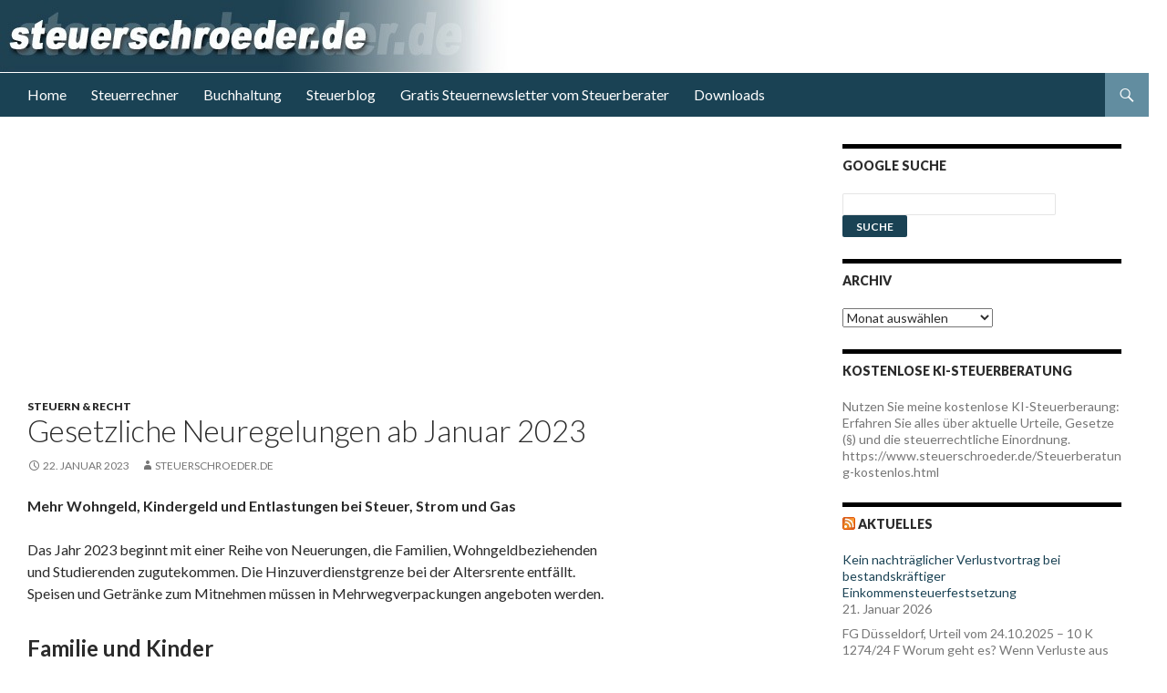

--- FILE ---
content_type: text/html; charset=UTF-8
request_url: https://www.steuerschroeder.de/blog/gesetzliche-neuregelungen-ab-januar-2023-2/
body_size: 19029
content:
<!DOCTYPE html>
<!--[if IE 7]>
<html class="ie ie7" lang="de">
<![endif]-->
<!--[if IE 8]>
<html class="ie ie8" lang="de">
<![endif]-->
<!--[if !(IE 7) & !(IE 8)]><!-->
<html lang="de">
<!--<![endif]-->
<head>
	<meta charset="UTF-8">
	<meta name="viewport" content="width=device-width">
	<meta http-equiv="cache-control" content="no-cache"/>
	<meta http-equiv="expires" content="0"/>
	<title>Gesetzliche Neuregelungen ab Januar 2023 | Steuerblog www.steuerschroeder.de</title>
	<link rel="profile" href="http://gmpg.org/xfn/11">
	<link rel="pingback" href="https://www.steuerschroeder.de/blog/xmlrpc.php">
	<!--[if lt IE 9]>
	<script src="https://www.steuerschroeder.de/blog/wp-content/themes/twentyfourteen/js/html5.js"></script>
	<![endif]-->
	<meta name='robots' content='max-image-preview:large' />
<link rel='dns-prefetch' href='//fonts.googleapis.com' />
<link rel='dns-prefetch' href='//s.w.org' />
<link href='https://fonts.gstatic.com' crossorigin rel='preconnect' />
<link rel="alternate" type="application/rss+xml" title="Steuerblog www.steuerschroeder.de &raquo; Feed" href="https://www.steuerschroeder.de/blog/feed/" />
<link rel="alternate" type="application/rss+xml" title="Steuerblog www.steuerschroeder.de &raquo; Kommentar-Feed" href="https://www.steuerschroeder.de/blog/comments/feed/" />
<style id='global-styles-inline-css' type='text/css'>
body{--wp--preset--color--black: #000000;--wp--preset--color--cyan-bluish-gray: #abb8c3;--wp--preset--color--white: #ffffff;--wp--preset--color--pale-pink: #f78da7;--wp--preset--color--vivid-red: #cf2e2e;--wp--preset--color--luminous-vivid-orange: #ff6900;--wp--preset--color--luminous-vivid-amber: #fcb900;--wp--preset--color--light-green-cyan: #7bdcb5;--wp--preset--color--vivid-green-cyan: #00d084;--wp--preset--color--pale-cyan-blue: #8ed1fc;--wp--preset--color--vivid-cyan-blue: #0693e3;--wp--preset--color--vivid-purple: #9b51e0;--wp--preset--gradient--vivid-cyan-blue-to-vivid-purple: linear-gradient(135deg,rgba(6,147,227,1) 0%,rgb(155,81,224) 100%);--wp--preset--gradient--light-green-cyan-to-vivid-green-cyan: linear-gradient(135deg,rgb(122,220,180) 0%,rgb(0,208,130) 100%);--wp--preset--gradient--luminous-vivid-amber-to-luminous-vivid-orange: linear-gradient(135deg,rgba(252,185,0,1) 0%,rgba(255,105,0,1) 100%);--wp--preset--gradient--luminous-vivid-orange-to-vivid-red: linear-gradient(135deg,rgba(255,105,0,1) 0%,rgb(207,46,46) 100%);--wp--preset--gradient--very-light-gray-to-cyan-bluish-gray: linear-gradient(135deg,rgb(238,238,238) 0%,rgb(169,184,195) 100%);--wp--preset--gradient--cool-to-warm-spectrum: linear-gradient(135deg,rgb(74,234,220) 0%,rgb(151,120,209) 20%,rgb(207,42,186) 40%,rgb(238,44,130) 60%,rgb(251,105,98) 80%,rgb(254,248,76) 100%);--wp--preset--gradient--blush-light-purple: linear-gradient(135deg,rgb(255,206,236) 0%,rgb(152,150,240) 100%);--wp--preset--gradient--blush-bordeaux: linear-gradient(135deg,rgb(254,205,165) 0%,rgb(254,45,45) 50%,rgb(107,0,62) 100%);--wp--preset--gradient--luminous-dusk: linear-gradient(135deg,rgb(255,203,112) 0%,rgb(199,81,192) 50%,rgb(65,88,208) 100%);--wp--preset--gradient--pale-ocean: linear-gradient(135deg,rgb(255,245,203) 0%,rgb(182,227,212) 50%,rgb(51,167,181) 100%);--wp--preset--gradient--electric-grass: linear-gradient(135deg,rgb(202,248,128) 0%,rgb(113,206,126) 100%);--wp--preset--gradient--midnight: linear-gradient(135deg,rgb(2,3,129) 0%,rgb(40,116,252) 100%);--wp--preset--duotone--dark-grayscale: url('#wp-duotone-dark-grayscale');--wp--preset--duotone--grayscale: url('#wp-duotone-grayscale');--wp--preset--duotone--purple-yellow: url('#wp-duotone-purple-yellow');--wp--preset--duotone--blue-red: url('#wp-duotone-blue-red');--wp--preset--duotone--midnight: url('#wp-duotone-midnight');--wp--preset--duotone--magenta-yellow: url('#wp-duotone-magenta-yellow');--wp--preset--duotone--purple-green: url('#wp-duotone-purple-green');--wp--preset--duotone--blue-orange: url('#wp-duotone-blue-orange');--wp--preset--font-size--small: 13px;--wp--preset--font-size--medium: 20px;--wp--preset--font-size--large: 36px;--wp--preset--font-size--x-large: 42px;}.has-black-color{color: var(--wp--preset--color--black) !important;}.has-cyan-bluish-gray-color{color: var(--wp--preset--color--cyan-bluish-gray) !important;}.has-white-color{color: var(--wp--preset--color--white) !important;}.has-pale-pink-color{color: var(--wp--preset--color--pale-pink) !important;}.has-vivid-red-color{color: var(--wp--preset--color--vivid-red) !important;}.has-luminous-vivid-orange-color{color: var(--wp--preset--color--luminous-vivid-orange) !important;}.has-luminous-vivid-amber-color{color: var(--wp--preset--color--luminous-vivid-amber) !important;}.has-light-green-cyan-color{color: var(--wp--preset--color--light-green-cyan) !important;}.has-vivid-green-cyan-color{color: var(--wp--preset--color--vivid-green-cyan) !important;}.has-pale-cyan-blue-color{color: var(--wp--preset--color--pale-cyan-blue) !important;}.has-vivid-cyan-blue-color{color: var(--wp--preset--color--vivid-cyan-blue) !important;}.has-vivid-purple-color{color: var(--wp--preset--color--vivid-purple) !important;}.has-black-background-color{background-color: var(--wp--preset--color--black) !important;}.has-cyan-bluish-gray-background-color{background-color: var(--wp--preset--color--cyan-bluish-gray) !important;}.has-white-background-color{background-color: var(--wp--preset--color--white) !important;}.has-pale-pink-background-color{background-color: var(--wp--preset--color--pale-pink) !important;}.has-vivid-red-background-color{background-color: var(--wp--preset--color--vivid-red) !important;}.has-luminous-vivid-orange-background-color{background-color: var(--wp--preset--color--luminous-vivid-orange) !important;}.has-luminous-vivid-amber-background-color{background-color: var(--wp--preset--color--luminous-vivid-amber) !important;}.has-light-green-cyan-background-color{background-color: var(--wp--preset--color--light-green-cyan) !important;}.has-vivid-green-cyan-background-color{background-color: var(--wp--preset--color--vivid-green-cyan) !important;}.has-pale-cyan-blue-background-color{background-color: var(--wp--preset--color--pale-cyan-blue) !important;}.has-vivid-cyan-blue-background-color{background-color: var(--wp--preset--color--vivid-cyan-blue) !important;}.has-vivid-purple-background-color{background-color: var(--wp--preset--color--vivid-purple) !important;}.has-black-border-color{border-color: var(--wp--preset--color--black) !important;}.has-cyan-bluish-gray-border-color{border-color: var(--wp--preset--color--cyan-bluish-gray) !important;}.has-white-border-color{border-color: var(--wp--preset--color--white) !important;}.has-pale-pink-border-color{border-color: var(--wp--preset--color--pale-pink) !important;}.has-vivid-red-border-color{border-color: var(--wp--preset--color--vivid-red) !important;}.has-luminous-vivid-orange-border-color{border-color: var(--wp--preset--color--luminous-vivid-orange) !important;}.has-luminous-vivid-amber-border-color{border-color: var(--wp--preset--color--luminous-vivid-amber) !important;}.has-light-green-cyan-border-color{border-color: var(--wp--preset--color--light-green-cyan) !important;}.has-vivid-green-cyan-border-color{border-color: var(--wp--preset--color--vivid-green-cyan) !important;}.has-pale-cyan-blue-border-color{border-color: var(--wp--preset--color--pale-cyan-blue) !important;}.has-vivid-cyan-blue-border-color{border-color: var(--wp--preset--color--vivid-cyan-blue) !important;}.has-vivid-purple-border-color{border-color: var(--wp--preset--color--vivid-purple) !important;}.has-vivid-cyan-blue-to-vivid-purple-gradient-background{background: var(--wp--preset--gradient--vivid-cyan-blue-to-vivid-purple) !important;}.has-light-green-cyan-to-vivid-green-cyan-gradient-background{background: var(--wp--preset--gradient--light-green-cyan-to-vivid-green-cyan) !important;}.has-luminous-vivid-amber-to-luminous-vivid-orange-gradient-background{background: var(--wp--preset--gradient--luminous-vivid-amber-to-luminous-vivid-orange) !important;}.has-luminous-vivid-orange-to-vivid-red-gradient-background{background: var(--wp--preset--gradient--luminous-vivid-orange-to-vivid-red) !important;}.has-very-light-gray-to-cyan-bluish-gray-gradient-background{background: var(--wp--preset--gradient--very-light-gray-to-cyan-bluish-gray) !important;}.has-cool-to-warm-spectrum-gradient-background{background: var(--wp--preset--gradient--cool-to-warm-spectrum) !important;}.has-blush-light-purple-gradient-background{background: var(--wp--preset--gradient--blush-light-purple) !important;}.has-blush-bordeaux-gradient-background{background: var(--wp--preset--gradient--blush-bordeaux) !important;}.has-luminous-dusk-gradient-background{background: var(--wp--preset--gradient--luminous-dusk) !important;}.has-pale-ocean-gradient-background{background: var(--wp--preset--gradient--pale-ocean) !important;}.has-electric-grass-gradient-background{background: var(--wp--preset--gradient--electric-grass) !important;}.has-midnight-gradient-background{background: var(--wp--preset--gradient--midnight) !important;}.has-small-font-size{font-size: var(--wp--preset--font-size--small) !important;}.has-medium-font-size{font-size: var(--wp--preset--font-size--medium) !important;}.has-large-font-size{font-size: var(--wp--preset--font-size--large) !important;}.has-x-large-font-size{font-size: var(--wp--preset--font-size--x-large) !important;}
</style>
<!--[if lt IE 9]>
<link rel='stylesheet' id='twentyfourteen-ie-css'  href='https://www.steuerschroeder.de/blog/wp-content/themes/twentyfourteen/css/ie.css' type='text/css' media='all' />
<![endif]-->
<link rel='stylesheet' id='wpo_min-header-0-css'  href='https://www.steuerschroeder.de/blog/wp-content/cache/wpo-minify/1767102136/assets/wpo-minify-header-42fb18eb.min.css' type='text/css' media='all' />
<link rel='stylesheet' id='genericons-css'  href='https://www.steuerschroeder.de/blog/wp-content/themes/twentyfourteen/genericons/genericons.css' type='text/css' media='all' />
<link rel='stylesheet' id='wpo_min-header-2-css'  href='https://www.steuerschroeder.de/blog/wp-content/cache/wpo-minify/1767102136/assets/wpo-minify-header-c4f91973.min.css' type='text/css' media='all' />
<script type='text/javascript' src='https://www.steuerschroeder.de/blog/wp-content/cache/wpo-minify/1767102136/assets/wpo-minify-header-7af20e38.min.js' id='wpo_min-header-0-js'></script>
<link rel="https://api.w.org/" href="https://www.steuerschroeder.de/blog/wp-json/" /><link rel="alternate" type="application/json" href="https://www.steuerschroeder.de/blog/wp-json/wp/v2/posts/70159" /><link rel="EditURI" type="application/rsd+xml" title="RSD" href="https://www.steuerschroeder.de/blog/xmlrpc.php?rsd" />
<link rel="wlwmanifest" type="application/wlwmanifest+xml" href="https://www.steuerschroeder.de/blog/wp-includes/wlwmanifest.xml" /> 
<meta name="generator" content="WordPress 6.0.11" />
<link rel="canonical" href="https://www.steuerschroeder.de/blog/gesetzliche-neuregelungen-ab-januar-2023-2/" />
<link rel='shortlink' href='https://www.steuerschroeder.de/blog/?p=70159' />
<link rel="alternate" type="application/json+oembed" href="https://www.steuerschroeder.de/blog/wp-json/oembed/1.0/embed?url=https%3A%2F%2Fwww.steuerschroeder.de%2Fblog%2Fgesetzliche-neuregelungen-ab-januar-2023-2%2F" />
<link rel="alternate" type="text/xml+oembed" href="https://www.steuerschroeder.de/blog/wp-json/oembed/1.0/embed?url=https%3A%2F%2Fwww.steuerschroeder.de%2Fblog%2Fgesetzliche-neuregelungen-ab-januar-2023-2%2F&#038;format=xml" />
<style type="text/css">.broken_link, a.broken_link {
	text-decoration: line-through;
}</style>		<style type="text/css" id="twentyfourteen-header-css">
				.site-title,
		.site-description {
			clip: rect(1px 1px 1px 1px); /* IE7 */
			clip: rect(1px, 1px, 1px, 1px);
			position: absolute;
		}
		</style>
	</head>

<body class="post-template-default single single-post postid-70159 single-format-standard group-blog header-image footer-widgets singular">
<div id="page" class="hfeed site">
		<div id="site-header">
		<a href="http://www.steuerschroeder.de" rel="home">
			<img src="https://www.steuerschroeder.de/blog/wp-content/uploads/2014/06/Steuerberater-Berlin.jpg" width="593" height="79" alt="Steuerblog www.steuerschroeder.de">
		</a>
	</div>
	
	<header id="masthead" class="site-header" role="banner">
		<div class="header-main">
			<h1 class="site-title"><a href="https://www.steuerschroeder.de/blog/" rel="home">Steuerblog www.steuerschroeder.de</a></h1>

			<div class="search-toggle">
				<a href="#search-container" class="screen-reader-text" aria-expanded="false" aria-controls="search-container">Suchen</a>
			</div>

			<nav id="primary-navigation" class="site-navigation primary-navigation" role="navigation">
				<button class="menu-toggle">Primäres Menü</button>
				<a class="screen-reader-text skip-link" href="#content">Springe zum Inhalt</a>
				<div class="menu-hauptmenu-container"><ul id="primary-menu" class="nav-menu"><li id="menu-item-43104" class="menu-item menu-item-type-custom menu-item-object-custom menu-item-43104"><a href="http://www.steuerschroeder.de/">Home</a></li>
<li id="menu-item-64125" class="menu-item menu-item-type-custom menu-item-object-custom menu-item-64125"><a href="https://www.steuerschroeder.de/Steuerrechner/">Steuerrechner</a></li>
<li id="menu-item-439" class="menu-item menu-item-type-custom menu-item-object-custom menu-item-439"><a title="Buchhaltungssoftware für Selbstständige " href="https://www.steuerschroeder.de/Buchhaltungsprogramm.html">Buchhaltung</a></li>
<li id="menu-item-41790" class="menu-item menu-item-type-custom menu-item-object-custom menu-item-home menu-item-41790"><a title="Steuerblog" href="http://www.steuerschroeder.de/blog/">Steuerblog</a></li>
<li id="menu-item-65592" class="menu-item menu-item-type-post_type menu-item-object-page menu-item-65592"><a href="https://www.steuerschroeder.de/blog/newsletter/">Gratis Steuernewsletter vom Steuerberater</a></li>
<li id="menu-item-65711" class="menu-item menu-item-type-post_type menu-item-object-page menu-item-65711"><a href="https://www.steuerschroeder.de/blog/downloads/">Downloads</a></li>
</ul></div>			</nav>
		</div>

		<div id="search-container" class="search-box-wrapper hide">
			<div class="search-box">
				<form role="search" method="get" class="search-form" action="https://www.steuerschroeder.de/blog/">
				<label>
					<span class="screen-reader-text">Suche nach:</span>
					<input type="search" class="search-field" placeholder="Suchen …" value="" name="s" />
				</label>
				<input type="submit" class="search-submit" value="Suchen" />
			</form>			</div>
		</div>
	</header><!-- #masthead -->

	<div id="main" class="site-main">

	<div id="primary" class="content-area">
		<div id="content" class="site-content" role="main">
		
		
		
		<div style="margin-left: 24px;">		
<script async src="//pagead2.googlesyndication.com/pagead/js/adsbygoogle.js"></script>
<ins class="adsbygoogle"
     style="display:block; text-align:center;"
     data-ad-layout="in-article"
     data-ad-format="fluid"
     data-ad-client="ca-pub-8985291201479973"
     data-ad-slot="5882348164"></ins>
<script>
     (adsbygoogle = window.adsbygoogle || []).push({});
</script>	


		
</div>	
		
		
			
<article id="post-70159" class="post-70159 post type-post status-publish format-standard hentry category-steuern-recht">
	
	<header class="entry-header">
				<div class="entry-meta">
			<span class="cat-links"><a href="https://www.steuerschroeder.de/blog/category/steuern-recht/" rel="category tag">Steuern &amp; Recht</a></span>
		</div>
		<h1 class="entry-title">Gesetzliche Neuregelungen ab Januar 2023</h1>
		<div class="entry-meta">
			<span class="entry-date"><a href="https://www.steuerschroeder.de/blog/gesetzliche-neuregelungen-ab-januar-2023-2/" rel="bookmark"><time class="entry-date" datetime="2023-01-22T13:16:35+02:00">22. Januar 2023</time></a></span> <span class="byline"><span class="author vcard"><a class="url fn n" href="https://www.steuerschroeder.de/blog/author/schroeder/" rel="author">steuerschroeder.de</a></span></span>		</div><!-- .entry-meta -->
	</header><!-- .entry-header -->

		<div class="entry-content">
		
<p><strong>Mehr Wohngeld, Kindergeld und Entlastungen bei Steuer, Strom und Gas</strong></p>



<p>Das Jahr 2023 beginnt mit einer Reihe von Neuerungen, die Familien, Wohngeldbeziehenden und Studierenden zugutekommen. Die Hinzuverdienstgrenze bei der Altersrente entfällt. Speisen und Getränke zum Mitnehmen müssen in Mehrwegverpackungen angeboten werden.</p>



<h2 id="h-familie-und-kinder">Familie und Kinder</h2>



<h3 id="h-hoheres-kindergeld-und-weitere-verbesserungen-fur-kinder">Höheres Kindergeld und weitere Verbesserungen für Kinder</h3>



<p>Das Kindergeld wird erhöht: Ab 2023 erhalten Eltern für jedes Kind 250 Euro pro Monat. Familien mit niedrigem Einkommen werden zusätzlich durch einen Sofortzuschlag und die Erhöhung des Kinderzuschlags entlastet.</p>



<h3>Mindestunterhalt für Kinder angehoben</h3>



<p>Seit Jahresbeginn gilt ein höherer Mindestunterhalt für Kinder. Für Kinder bis zur Vollendung des sechsten Lebensjahrs erhöht sich der Mindestunterhalt von 396 auf 437 Euro, für Kinder vom siebten bis zur Vollendung des zwölften Lebensjahrs von 455 auf 502 Euro und für minderjährige Kinder vom 13. Lebensjahr von 533 auf 588 Euro.</p>



<h3>Kita-Qualitätsgesetz</h3>



<p>Für eine bessere Qualität in der Kindertagesbetreuung unterstützt der Bund die Länder in den Jahren 2023 und 2024 mit je zwei Milliarden Euro.</p>



<h3>Junge Menschen in Pflegefamilien oder Erziehungshilfe entlasten</h3>



<p>Aktuell geben junge Menschen in der Kinder- und Jugendhilfe 25 Prozent ihres Einkommens an das Jugendamt ab. Die sog. Kostenheranziehung wird nun abgeschafft. Sie sollen sich in Zukunft nicht mehr aus ihrem Einkommen an den Kosten der Kinder- und Jugendhilfeleistung beteiligen müssen.</p>



<h2>Arbeit – Soziales – Rente</h2>



<h3>Bürgergeld – Bessere Chancen auf Qualifikation und Arbeit</h3>



<p>Bürgergeld – so heißt jetzt die Grundsicherung für Arbeitssuchende. Sie löst das sog. Hartz IV ab. Mit dem Bürgergeld sollen sich Menschen im Leistungsbezug stärker auf Qualifizierung, Weiterbildung und Arbeitssuche konzentrieren können. Die Unterstützung selbst erhöht sich: Ab 1. Januar 2023 soll etwa ein alleinstehender Erwachsener 502 Euro erhalten – 53 Euro mehr als bisher.</p>



<h3>Energiepreispauschale für Studierende</h3>



<p>Studierende und Fachschülerinnen und Fachschüler erhalten eine Einmalzahlung für die gestiegenen Energiekosten in Höhe von 200 Euro.</p>



<h3>Midi-Job-Grenze auf 2.000 Euro</h3>



<p>Die Grenze für Midijobs wird auf 2.000 Euro angehoben. Bis zu diesem Einkommen zahlen Beschäftigte dann geringere Beiträge in die Sozialversicherungen.</p>



<h3>Erleichterter Zugang zum Kurzarbeitergeld verlängert</h3>



<p>Die Bundesregierung hat den erleichterten Zugang zum Kurzarbeitergeld noch einmal um sechs Monate verlängert. Er gilt nun bis 30. Juni 2023. Das stabilisiert den Arbeitsmarkt und schafft Planungssicherheit für Unternehmen.</p>



<h3>Neuregelungen in der Sozialhilfe</h3>



<p>Ab dem 1. Januar 2023 gelten neue Regelbedarfe in der Sozialhilfe nach dem zwölften Sozialgesetzbuch (SGB XII) und für die ergänzende Hilfe zum Lebensunterhalt nach dem Bundesversorgungsgesetz (BVG).</p>



<h3>Mehr Hinzuverdienst bei vorgezogener Altersrente</h3>



<p>Die Hinzuverdienstgrenze bei vorgezogenen Altersrenten entfällt. Bei Erwerbsminderungsrenten werden die Grenzen deutlich angehoben. Meldeverfahren werden digitalisiert. So verringert sich die Bürokratie. Erleichterungen gibt es auch in der Künstlersozialversicherung.</p>



<h3>Neue Beitragsbemessungsgrenzen für 2023</h3>



<p>Die Rechengrößen in der Gesetzlichen Kranken- und Rentenversicherung werden wie jedes Jahr an die Einkommensentwicklung angepasst: Die Beitragsbemessungsgrenze in der gesetzlichen Krankenversicherung steigt auf 59.850 Euro im Jahr (monatlich 4.987,50 Euro). Die Versicherungspflichtgrenze steigt auf jährlich 66.600 Euro (monatlich 5.550 Euro).</p>



<h3>Beitragssätze in der Rentenversicherung</h3>



<p>Der Beitragssatz in der gesetzlichen Rentenversicherung beträgt weiterhin 18,6 Prozent in der allgemeinen Rentenversicherung und 24,7 Prozent in der knappschaftlichen Rentenversicherung. Der Beitrag in der Alterssicherung der Landwirte wird für das Kalenderjahr 2023 monatlich 286 Euro (West) bzw. 279 Euro (Ost) betragen.</p>



<h3>Anhebung der Altersgrenzen</h3>



<p>Im Jahr 2012 startete die Anhebung des Renteneintrittsalters („Rente mit 67“). Im Zuge der schrittweisen Anhebung steigen die Altersgrenzen um einen weiteren Monat. Versicherte, die 1957 bzw. 1958 geboren sind und für die keine Vertrauensschutzregelungen gelten, erreichen die Regelaltersgrenze mit 65 Jahren und elf Monaten bzw. mit 66 Jahren. Für die folgenden Geburtsjahrgänge erhöht sich die Regelaltersgrenze um je zwei Monate pro Jahrgang. Für die Jahrgänge 1964 und jünger liegt die Regelaltersgrenze bei 67 Jahren.</p>



<h3>Verbesserte Absicherung bei Erwerbsminderung</h3>



<p>Wer in jüngeren Jahren vermindert erwerbsfähig wird, hat in der Regel noch keine ausreichenden Rentenanwartschaften aufbauen können. Damit die Versicherten dennoch eine angemessene Sicherung erhalten, werden Bezieher einer Erwerbsminderungsrente so gestellt, als hätten diese über den Eintritt der Erwerbsminderung hinaus so weitergearbeitet, wie zuvor (Zurechnungszeit). Die Zurechnungszeit wird in Anlehnung an die Anhebung der Regelaltersgrenze bis zum Jahr 2031 schrittweise bis auf 67 Jahre verlängert. Bei einem Beginn der Erwerbsminderungsrente im Jahr 2023 endet die Zurechnungszeit mit 66 Jahren.</p>



<h3>Künstlersozialabgabe ab 2023 bei fünf Prozent</h3>



<p>Der Abgabesatz in der Künstlersozialversicherung beträgt im Jahr 2023 5,0 Prozent (2022: 4,2 Prozent). Durch einen Stabilisierungszuschuss des Bundes in Höhe von rund&nbsp;59 Millionen&nbsp;Euro wird der krisenbedingte Anstieg der Künstlersozialabgabe im Vergleich zum Vorjahr aber deutlich abgeschwächt. Darüber hinaus werden zukünftig die Zuverdienstmöglichkeiten für Versicherte bei einer weiteren nicht künstlerischen selbstständigen Tätigkeit dauerhaft erweitert. Zudem werden Kunst- und Kulturschaffende besser sozial abgesichert, etwa beim Versicherungsschutz für Berufsanfängerinnen und Berufsanfänger in der gesetzlichen Kranken- und Pflegeversicherung und bei der Zahlung von Beitragszuschüssen durch die Künstlersozialkasse.</p>



<h3>Elektronische Arbeitsunfähigkeitsmeldung</h3>



<p>Ab 2023 übermittelt der Arzt Krankmeldungen für gesetzlich Versicherte direkt elektronisch an die Krankenkasse. Der Arbeitgeber kann sie dort abrufen. Arbeitnehmer sollten sich aber weiterhin vom Arzt eine Arbeitsunfähigkeitsbescheinigung aushändigen lassen. Diese können sie bei möglichen Störfällen des elektronischen Verfahrens selbst dem Arbeitgeber vorlegen.</p>



<h2>Steuern und Finanzen</h2>



<h3>Bundeshaushalt 2023</h3>



<p>Der Bundeshaushalt 2023 sieht Einnahmen und Ausgaben von jeweils von 445,2 Milliarden Euro vor – gut zehn Prozent weniger als im Vorjahr. Darin enthalten ist eine „globale Krisenvorsorge“ mit einem Volumen von fünf Milliarden Euro. Daraus können pandemiebezogene Mehrbelastungen oder solche, die durch den Ukraine-Krieg entstanden sind, finanziert werden.</p>



<h3>Inflationsausgleich für 48 Millionen Menschen</h3>



<p>Mit dem Inflationsausgleichsgesetz wird für rund 48 Millionen Bürgerinnen und Bürger die Steuerlast an die Inflation angepasst. Damit werden Mehrbelastungen abgefedert. Zudem werden Familien gezielt unterstützt, indem der Grundfreibetrag und der Kinderfreibetrag angehoben werden.</p>



<h3>Homeoffice-Pauschale verbessert und entfristet</h3>



<p>Steuerentlastung bei Homeoffice und Rentenbeiträgen, Anhebung von Pausch- und Freibeträgen mit dem Jahressteuergesetz 2022 ergeben sich für Bürgerinnen und Bürger viele steuerliche Verbesserungen.</p>



<h3>Höherer Entlastungsbeitrag für Alleinerziehende</h3>



<p>Um die besonderen Belastungen von Alleinerziehenden zu berücksichtigen, wurde der Entlastungsbetrag von 4.008 Euro im Jahr 2022 auf 4.260 Euro im Jahr 2023 erhöht. Bei mehreren Kindern steigt der Entlastungsbetrag ab dem zweiten Kind um 240 Euro pro Kind.</p>



<h3>Rentenbeiträge voll von der Steuer absetzbar</h3>



<p>Beschäftigte werden im Jahr 2023 um 3,2 Milliarden Euro entlastet – denn sie können ihre Rentenbeiträge ab dann voll von der Steuer absetzen. Das reduziert nicht nur ihre Steuerlast, sondern verhindert auch künftig eine „doppelte Besteuerung“ der Renten.</p>



<h3>Effektive Durchsetzung von Sanktionen und Bekämpfung von Geldwäsche</h3>



<p>Sanktionen können nun besser umgesetzt werden. Hierzu wird eine Zentralstelle zur Sanktionsdurchsetzung eingerichtet, die die Maßnahmen koordinieren wird. Das Gesetz beinhaltet auch Regelungen zur Geldwäschebekämpfung: Beispielsweise sollen die Barzahlungen beim Erwerb von Immobilien ausgeschlossen werden.</p>



<h3>Steuererleichterungen für Solaranlagen</h3>



<p>Für Besitzer von Solaranlagen gibt es ab dem 1. Januar 2023 Vereinfachungen. So entfällt für einige Anlagen die Pflicht, einen besonderen Erzeugerstromzähler installieren zu lassen. Wer mit einer kleinen Photovoltaikanlage auf dem Dach Geld verdient, ist ab 2023 von der Einkommensteuer und Umsatzsteuer befreit. Ausschlaggebend dafür ist die Bruttoleistung: Bei Ein- und Zweifamilienhäusern sowie Gebäuden ohne Wohnraum darf sie maximal 30 Kilowatt betragen, bei Mehrfamilienhäusern maximal 15 Kilowatt pro Einheit.</p>



<h3>Ermäßigte Umsatzsteuer in der Gastronomie</h3>



<p>Der reduzierte Umsatzsteuersatz von sieben Prozent auf Speisen in der Gastronomie wird bis zum 31. Dezember 2023 verlängert. Ziel ist es, die Branche zu entlasten und die Inflation nicht weiter zu befeuern. Die Regelung galt ursprünglich befristet bis zum 31. Dezember 2022, um die wirtschaftlichen Auswirkungen der Corona-Beschränkungen zu mildern und die Gastronomie in der Zeit der Wiedereröffnung zu unterstützen. Für Getränke gilt weiterhin der Regelsteuersatz von 19 Prozent.</p>



<h3>Höhere Tabaksteuer</h3>



<p>Am 1. Januar 2023 steigt die Steuer auf Zigaretten, Zigarillos und Tabak. Packungen mit 20 Zigaretten kosten dann durchschnittlich 10 Cent mehr. Das Tabaksteuermodernisierungsgesetz wurde am 17. August 2021 im Bundesgesetzblatt verkündet und ist überwiegend am 1. Januar 2022 in Kraft getreten. Ziel ist es, nicht nur Steuereinnahmen zu generieren, sondern auch die Raucherquote in Deutschland zu senken und den Einstieg in den Tabak- und Rauchkonsum insbesondere bei Jugendlichen zu verhindern.</p>



<h2>Wohnen und Bauen</h2>



<h3>Mehr Wohngeld für mehr Menschen</h3>



<p>Die stark gestiegenen Energiekosten treffen Bürgerinnen und Bürger mit kleinen Einkommen besonders stark. Bei ihnen machen die Wohn- und Heizkosten einen hohen Anteil der Ausgaben aus. Mit der bisher größten Wohngeldreform können ab 2023 zwei Millionen Haushalte statt bisher 600.000 Wohngeld erhalten. Das Wohngeld wird zudem deutlich erhöht – im Schnitt verdoppelt.</p>



<h3>Faire Aufteilung des CO2-Preises</h3>



<p>Je schlechter die Fassade eines Gebäudes gedämmt ist, je älter die Heizung oder die Fenster sind, desto mehr Energie wird zum Heizen benötigt und desto höher sind die CO2-Kosten. Bisher mussten Mieterinnen und Mieter diese Kosten allein tragen. Ab Januar 2023 werden Vermieterinnen und Vermieter stärker beteiligt – je nach energetischem Zustand des Mietshauses.</p>



<h3>Bauen und Sanieren für den Klimaschutz</h3>



<p>Zum 1. Januar tritt die novellierte Bundesförderung für effiziente Gebäude in Kraft. Neue Förderboni und leichtere Förderbedingungen sollen möglichst vielen Menschen die energetische Sanierung ihres Hauses ermöglichen. Für Neubauten wird das „Effizienzhaus-55“ zum gesetzlichen Förderstandard.</p>



<h3>Erleichterungen bei Planungs- und Genehmigungsverfahren verlängert</h3>



<p>Seit Mai 2020 gelten erleichterte Bauplanungs- und Umweltgenehmigungsverfahren. Die Regelungen haben sich als geeignete Kriseninstrumente erwiesen. Um weiter Planungssicherheit vor allem für Großvorhaben zu haben, wurden die Bestimmungen bis Ende 2023 verlängert.</p>



<h2>Umwelt und Klima</h2>



<h3>Neue Förderrichtlinie zum Umweltbonus</h3>



<p>Der Kauf von rein elektrischen Fahrzeugen wird über den 1. Januar 2023 hinaus gefördert. Die Förderung wird nur für Kraftfahrzeuge ausgegeben, die nachweislich einen positiven Klimaschutzeffekt haben. Der Bundesanteil an der Förderung beträgt 4.500 Euro bis zu einem Netto-Listenpreis des Basismodells von 40.000 Euro und 3.000 Euro bei einem Netto-Listenpreis über 40.000 Euro bis 65.000 Euro. Die mit der Förderung gekauften Autos dürfen ein Jahr lang nicht weiterverkauft werden.</p>



<h3>Verpflichtende Mehrwegverpackungen für Speisen und Getränke To-Go (zum Mitnehmen)</h3>



<p>Ab 1. Januar 2023 müssen To-Go-Speisen und -Getränke auch in Mehrwegverpackungen angeboten werden. Dabei dürfen diese Produkte nicht teurer als dieselben Produkte in Einwegverpackungen sein. Ein Pfandsystem ist jedoch erlaubt.</p>



<h2>Landwirtschaft</h2>



<h3>Sechs Milliarden Euro jährlich für eine ökologische Landwirtschaft</h3>



<p>Ab 2023 stehen in Deutschland jährlich rund sechs Milliarden Euro an EU-Mitteln für ein nachhaltiges und resilientes Agrar- und Ernährungssystem sowie für attraktive ländliche Räume zur Verfügung. Grundlage für die Umsetzung ist der nationale GAP-Strategieplan.</p>



<h3>Antibiotika in der Tierhaltung – Bessere Datenerfassung, weniger Resistenzen</h3>



<p>Eine verbesserte Datenerfassung soll für einen umsichtigeren Einsatz von Antibiotika bei Nutztieren sorgen. Ziel ist es, damit Resistenzen zu vermeiden.</p>



<h3>Mehr Fläche für zusätzliches Getreide</h3>



<p>Der russische Angriffskrieg auf die Ukraine hat zur Verknappung vor allem von Weizen sowie Preissteigerungen auf den internationalen Agrarmärkten geführt. Vor diesem Hintergrund hat die EU-Kommission den Mitgliedsstaaten einmalig für das Jahr 2023 die Möglichkeit eröffnet, im Rahmen der EU-Agrarförderung Umweltauflagen für den Ackerbau zu lockern und damit zur Steigerung der Nahrungsmittelproduktion beizutragen. Für Deutschland bedeutet das, dass die Pflicht vier Prozent der betrieblichen Ackerfläche stillzulegen sowie der jährliche Wechsel der Fruchtfolge 2023 ausgesetzt wird. So kann etwa Weizen zwei Jahre hintereinander angebaut werden.</p>



<h2>Energie</h2>



<h3>Energiepreisbremsen</h3>



<p>Die Strom- Gas- und Wärmepreisbremsen entlasten Privathaushalte und Unternehmen von den stark gestiegenen Energiekosten. Sie kommen zum 1. März 2023, gelten aber rückwirkend ab Januar 2023.</p>



<h3>EEG 2023: Ausbau erneuerbarer Energien massiv beschleunigen</h3>



<p>Das EEG 2023 ist die größte energiepolitische Gesetzesnovelle seit Jahrzehnten. Es legt die Grundlagen dafür, dass Deutschland klimaneutral wird. Mit einem konsequenten, deutlich schnelleren Ausbau soll der Anteil erneuerbarer Energien am Bruttostromverbrauch bis 2030 auf mindestens 80 Prozent steigen. Das novellierte EEG tritt am 1. Januar 2023 in Kraft.</p>



<h3>Mehr Windenergie auf See</h3>



<p>Der Ausbau der Offshore-Windenergie wird beschleunigt. Vorgesehen ist eine installierte Leistung von Offshore-Windenergie-Anlagen bis zum Jahr 2030 von mindestens 30 Gigawatt und mindestens 40 Gigawatt bis 2035. Im Jahr 2045 sollen dann mindestens 70 Gigawatt erzeugt werden.</p>



<h3>Kernkraftwerke können befristet weiterbetrieben werden</h3>



<p>Atomkraftwerke, die noch in Betrieb sind, können bis zum 15. April 2023 weiterbetrieben werden. Es geht darum, für den bevorstehenden Winter sicherzustellen, dass es zu keiner Strom-Mangellage kommt. Das heißt, bis 15. April 2023 bleibt der Weiterbetrieb der drei Atomkraftwerke (AKW) Emsland, Isar 2 und Neckarwestheim 2 erlaubt.</p>



<h3>Schnellerer Ausstieg aus der Braunkohle in NRW</h3>



<p>Der Braunkohleausstieg in Nordrhein-Westfalen wird auf das Jahr 2030 vorgezogen – und kommt damit rund acht Jahre früher als bisher geplant.</p>



<h2>Gesundheit und Pflege</h2>



<h3>Triage in der Pandemie neu geregelt</h3>



<p>Sollten in einer Pandemie die Intensivbetten knapp werden, muss unter Umständen die schwere Entscheidung getroffen werden, wer eine überlebenswichtige Behandlung bekommt und wer nicht. Hierfür darf ausschließlich die „aktuelle und kurzfristige Überlebenswahrscheinlichkeit“ berücksichtigt werden. Kriterien wie Behinderung oder Alter spielen dabei keine Rolle.</p>



<h3>Entlastung von Pflegekräften in Krankenhäusern</h3>



<p>Die Personalsituation in der Krankenhauspflege wird durch konkrete Pflegepersonalbemessung verbessert. Außerdem wird der Verwaltungsaufwand verringert und die Digitalisierung weiterentwickelt. Pädiatrie und Geburtshilfe werden finanziell besser ausgestattet.</p>



<h3>Corona-Impfung: Übergang in die Regelversorgung</h3>



<p>Die Coronavirus-Impfverordnung wird über den 31. Dezember verlängert. Insbesondere wird der Anspruch auf Corona-Schutzimpfungen beibehalten und bis zum 7. April 2023 fortgeschrieben. Neu ist: Ab dem 1. Januar 2023 werden die Impfungen nicht mehr aus Bundesmitteln vergütet.</p>



<h3>Reform für mehr Selbstbestimmung</h3>



<p>Die Reform des Vormundschafts- und Betreuungsrechts ist in Kraft getreten. Für beide Rechtsbereiche gilt: Die bestehenden Regelungen werden neu strukturiert und der aktuellen Zeit angepasst. Im Mittelpunkt des neuen Betreuungsrechts stehen die Wünsche der Betroffenen.</p>



<h2>Verbraucher</h2>



<h3>Verbot von weiteren Tattoofarben</h3>



<p>Bereits im Januar 2022 wurden mehr als 4000 gefährliche Chemikalien in Tätowierfarbe und Permanent Make-up beschränkt oder verboten. Am 4. Januar 2023 läuft die Übergangsfrist für zwei weitere Tattoo-Farbstoffe aus: „Pigment Blue 15:3“ und „Pigment Green 7“ sind dann auch verboten.</p>



<h2>Verkehr</h2>



<h3>Mehr Geld für den ÖPNV</h3>



<p>Die Länder erhalten mehr Finanzmittel, um den öffentlichen Personennahverkehr attraktiver zu gestalten. Der Bund stellt dafür Mittel in Höhe von einer Milliarde Euro zur Verfügung.</p>



<h3>Lkw-Maut steigt</h3>



<p>Zum 1. Januar steigen die Sätze für die Lkw-Maut. Hintergrund für die Erhöhung sind EU-Vorgaben und das neue Wegekostengutachten. Die Lkw-Maut muss sich an den Kosten für Bau, Betrieb, Erhalt und Ausbau der Verkehrswege orientieren – neben den tatsächlich verursachten Kosten für Luftverschmutzung und Lärmbelastung. Das neue Wegekostengutachten für Deutschland deckt den Zeitraum von 2023 bis 2027 ab.</p>



<h2>Wirtschaft</h2>



<h3>Mehr Verantwortung für Unternehmen in der Lieferkette</h3>



<p>Das Lieferkettengesetz tritt am 1. Januar 2023 in Kraft. Gestärkt werden in globalen Lieferketten Menschenrechte und Umweltschutz. Das Gesetz verpflichtet Unternehmen in Deutschland Menschenrechte zu achten, indem Sorgfaltspflichten umgesetzt werden. Diese Pflichten gelten für den eigenen Geschäftsbereich, für das Handeln eines Vertragspartners und das Handeln weiterer (mittelbarer) Zulieferer.</p>



<h2>Digitalisierung</h2>



<h3>Gesetzesverkündung künftig elektronisch</h3>



<p>Gesetze und Rechtsverordnungen werden künftig nicht mehr über das gedruckte Bundesgesetzblatt erscheinen, sondern rein elektronisch im Internet. Die Bekanntmachung wird so beschleunigt und der Zugang zum Gesetzestext erleichtert.</p>



<h2 id="h-wahlrecht">Wahlrecht</h2>



<h3>Zur Europawahl schon mit 16 Jahren</h3>



<p>Das Mindestwahlalter bei den Wahlen zum Europäischen Parlament wird von 18 auf 16 Jahre abgesenkt. Die nächsten Wahlen zum Europäischen Parlament finden 2024 statt. (Inkrafttreten vorbehaltlich der Veröffentlichung im Bundesgesetzblatt.)</p>



<p><em>Quelle: Bundesregierung, Mitteilung vom 11.01.2023</em></p>
	</div><!-- .entry-content -->
	
	</article><!-- #post-## -->
		<nav class="navigation post-navigation" role="navigation">
		<h1 class="screen-reader-text">Beitrags-Navigation</h1>
		<div class="nav-links">
			<a href="https://www.steuerschroeder.de/blog/kuenstlersozialabgaben-kleine-schokoladenmanufaktur-kann-vorlaeufig-weiterarbeiten/" rel="prev"><span class="meta-nav">Vorheriger Beitrag</span>Künstlersozialabgaben – Kleine Schokoladenmanufaktur kann vorläufig weiterarbeiten</a><a href="https://www.steuerschroeder.de/blog/hersteller-sollen-kosten-von-plastikmuell-mittragen/" rel="next"><span class="meta-nav">Nächster Beitrag</span>Hersteller sollen Kosten von Plastikmüll mittragen</a>			</div><!-- .nav-links -->
		</nav><!-- .navigation -->
					
			
			<div style="margin-left: 24px;">		
<script async src="//pagead2.googlesyndication.com/pagead/js/adsbygoogle.js"></script>
<ins class="adsbygoogle"
     style="display:block; text-align:center;"
     data-ad-layout="in-article"
     data-ad-format="fluid"
     data-ad-client="ca-pub-8985291201479973"
     data-ad-slot="5882348164"></ins>
<script>
     (adsbygoogle = window.adsbygoogle || []).push({});
</script>	


		
</div>	
			
			
		</div><!-- #content -->
	</div><!-- #primary -->

<div id="content-sidebar" class="content-sidebar widget-area" role="complementary">
	<aside id="custom_html-9" class="widget_text widget widget_custom_html"><h1 class="widget-title">Google Suche</h1><div class="textwidget custom-html-widget"><form action="https://www.steuerschroeder.de/suchergebnisse.html" id="cse-search-box">
  <div>
    <input type="hidden" name="cx" value="partner-pub-8985291201479973:1304452568" />
    <input type="hidden" name="cof" value="FORID:10" />
    <input type="hidden" name="ie" value="UTF-8" />
    <input type="text" name="q" size="42" />
    <input type="submit" name="sa" value="Suche" />
  </div>
</form>



</div></aside><aside id="archives-2" class="widget widget_archive"><h1 class="widget-title">Archiv</h1>		<label class="screen-reader-text" for="archives-dropdown-2">Archiv</label>
		<select id="archives-dropdown-2" name="archive-dropdown">
			
			<option value="">Monat auswählen</option>
				<option value='https://www.steuerschroeder.de/blog/2026/01/'> Januar 2026 &nbsp;(49)</option>
	<option value='https://www.steuerschroeder.de/blog/2025/12/'> Dezember 2025 &nbsp;(86)</option>
	<option value='https://www.steuerschroeder.de/blog/2025/11/'> November 2025 &nbsp;(62)</option>
	<option value='https://www.steuerschroeder.de/blog/2025/10/'> Oktober 2025 &nbsp;(99)</option>
	<option value='https://www.steuerschroeder.de/blog/2025/09/'> September 2025 &nbsp;(109)</option>
	<option value='https://www.steuerschroeder.de/blog/2025/08/'> August 2025 &nbsp;(76)</option>
	<option value='https://www.steuerschroeder.de/blog/2025/07/'> Juli 2025 &nbsp;(87)</option>
	<option value='https://www.steuerschroeder.de/blog/2025/06/'> Juni 2025 &nbsp;(117)</option>
	<option value='https://www.steuerschroeder.de/blog/2025/05/'> Mai 2025 &nbsp;(155)</option>
	<option value='https://www.steuerschroeder.de/blog/2025/04/'> April 2025 &nbsp;(75)</option>
	<option value='https://www.steuerschroeder.de/blog/2025/03/'> März 2025 &nbsp;(68)</option>
	<option value='https://www.steuerschroeder.de/blog/2025/02/'> Februar 2025 &nbsp;(73)</option>
	<option value='https://www.steuerschroeder.de/blog/2025/01/'> Januar 2025 &nbsp;(131)</option>
	<option value='https://www.steuerschroeder.de/blog/2024/12/'> Dezember 2024 &nbsp;(102)</option>
	<option value='https://www.steuerschroeder.de/blog/2024/11/'> November 2024 &nbsp;(111)</option>
	<option value='https://www.steuerschroeder.de/blog/2024/10/'> Oktober 2024 &nbsp;(97)</option>
	<option value='https://www.steuerschroeder.de/blog/2024/09/'> September 2024 &nbsp;(114)</option>
	<option value='https://www.steuerschroeder.de/blog/2024/08/'> August 2024 &nbsp;(91)</option>
	<option value='https://www.steuerschroeder.de/blog/2024/07/'> Juli 2024 &nbsp;(95)</option>
	<option value='https://www.steuerschroeder.de/blog/2024/06/'> Juni 2024 &nbsp;(100)</option>
	<option value='https://www.steuerschroeder.de/blog/2024/05/'> Mai 2024 &nbsp;(83)</option>
	<option value='https://www.steuerschroeder.de/blog/2024/04/'> April 2024 &nbsp;(133)</option>
	<option value='https://www.steuerschroeder.de/blog/2024/03/'> März 2024 &nbsp;(61)</option>
	<option value='https://www.steuerschroeder.de/blog/2024/02/'> Februar 2024 &nbsp;(85)</option>
	<option value='https://www.steuerschroeder.de/blog/2024/01/'> Januar 2024 &nbsp;(105)</option>
	<option value='https://www.steuerschroeder.de/blog/2023/12/'> Dezember 2023 &nbsp;(74)</option>
	<option value='https://www.steuerschroeder.de/blog/2023/11/'> November 2023 &nbsp;(105)</option>
	<option value='https://www.steuerschroeder.de/blog/2023/10/'> Oktober 2023 &nbsp;(61)</option>
	<option value='https://www.steuerschroeder.de/blog/2023/09/'> September 2023 &nbsp;(85)</option>
	<option value='https://www.steuerschroeder.de/blog/2023/08/'> August 2023 &nbsp;(53)</option>
	<option value='https://www.steuerschroeder.de/blog/2023/07/'> Juli 2023 &nbsp;(90)</option>
	<option value='https://www.steuerschroeder.de/blog/2023/06/'> Juni 2023 &nbsp;(112)</option>
	<option value='https://www.steuerschroeder.de/blog/2023/05/'> Mai 2023 &nbsp;(68)</option>
	<option value='https://www.steuerschroeder.de/blog/2023/04/'> April 2023 &nbsp;(119)</option>
	<option value='https://www.steuerschroeder.de/blog/2023/03/'> März 2023 &nbsp;(82)</option>
	<option value='https://www.steuerschroeder.de/blog/2023/02/'> Februar 2023 &nbsp;(106)</option>
	<option value='https://www.steuerschroeder.de/blog/2023/01/'> Januar 2023 &nbsp;(124)</option>
	<option value='https://www.steuerschroeder.de/blog/2022/12/'> Dezember 2022 &nbsp;(169)</option>
	<option value='https://www.steuerschroeder.de/blog/2022/11/'> November 2022 &nbsp;(160)</option>
	<option value='https://www.steuerschroeder.de/blog/2022/10/'> Oktober 2022 &nbsp;(142)</option>
	<option value='https://www.steuerschroeder.de/blog/2022/09/'> September 2022 &nbsp;(154)</option>
	<option value='https://www.steuerschroeder.de/blog/2022/08/'> August 2022 &nbsp;(147)</option>
	<option value='https://www.steuerschroeder.de/blog/2022/07/'> Juli 2022 &nbsp;(187)</option>
	<option value='https://www.steuerschroeder.de/blog/2022/06/'> Juni 2022 &nbsp;(173)</option>
	<option value='https://www.steuerschroeder.de/blog/2022/05/'> Mai 2022 &nbsp;(186)</option>
	<option value='https://www.steuerschroeder.de/blog/2022/04/'> April 2022 &nbsp;(168)</option>
	<option value='https://www.steuerschroeder.de/blog/2022/03/'> März 2022 &nbsp;(151)</option>
	<option value='https://www.steuerschroeder.de/blog/2022/02/'> Februar 2022 &nbsp;(96)</option>
	<option value='https://www.steuerschroeder.de/blog/2022/01/'> Januar 2022 &nbsp;(132)</option>
	<option value='https://www.steuerschroeder.de/blog/2021/12/'> Dezember 2021 &nbsp;(118)</option>
	<option value='https://www.steuerschroeder.de/blog/2021/11/'> November 2021 &nbsp;(128)</option>
	<option value='https://www.steuerschroeder.de/blog/2021/10/'> Oktober 2021 &nbsp;(96)</option>
	<option value='https://www.steuerschroeder.de/blog/2021/09/'> September 2021 &nbsp;(136)</option>
	<option value='https://www.steuerschroeder.de/blog/2021/08/'> August 2021 &nbsp;(65)</option>
	<option value='https://www.steuerschroeder.de/blog/2021/07/'> Juli 2021 &nbsp;(102)</option>
	<option value='https://www.steuerschroeder.de/blog/2021/06/'> Juni 2021 &nbsp;(145)</option>
	<option value='https://www.steuerschroeder.de/blog/2021/05/'> Mai 2021 &nbsp;(102)</option>
	<option value='https://www.steuerschroeder.de/blog/2021/04/'> April 2021 &nbsp;(114)</option>
	<option value='https://www.steuerschroeder.de/blog/2021/03/'> März 2021 &nbsp;(97)</option>
	<option value='https://www.steuerschroeder.de/blog/2021/02/'> Februar 2021 &nbsp;(100)</option>
	<option value='https://www.steuerschroeder.de/blog/2021/01/'> Januar 2021 &nbsp;(82)</option>
	<option value='https://www.steuerschroeder.de/blog/2020/12/'> Dezember 2020 &nbsp;(114)</option>
	<option value='https://www.steuerschroeder.de/blog/2020/11/'> November 2020 &nbsp;(84)</option>
	<option value='https://www.steuerschroeder.de/blog/2020/10/'> Oktober 2020 &nbsp;(109)</option>
	<option value='https://www.steuerschroeder.de/blog/2020/09/'> September 2020 &nbsp;(82)</option>
	<option value='https://www.steuerschroeder.de/blog/2020/08/'> August 2020 &nbsp;(74)</option>
	<option value='https://www.steuerschroeder.de/blog/2020/07/'> Juli 2020 &nbsp;(93)</option>
	<option value='https://www.steuerschroeder.de/blog/2020/06/'> Juni 2020 &nbsp;(79)</option>
	<option value='https://www.steuerschroeder.de/blog/2020/05/'> Mai 2020 &nbsp;(62)</option>
	<option value='https://www.steuerschroeder.de/blog/2020/04/'> April 2020 &nbsp;(91)</option>
	<option value='https://www.steuerschroeder.de/blog/2020/03/'> März 2020 &nbsp;(119)</option>
	<option value='https://www.steuerschroeder.de/blog/2020/02/'> Februar 2020 &nbsp;(64)</option>
	<option value='https://www.steuerschroeder.de/blog/2020/01/'> Januar 2020 &nbsp;(99)</option>
	<option value='https://www.steuerschroeder.de/blog/2019/12/'> Dezember 2019 &nbsp;(83)</option>
	<option value='https://www.steuerschroeder.de/blog/2019/11/'> November 2019 &nbsp;(78)</option>
	<option value='https://www.steuerschroeder.de/blog/2019/10/'> Oktober 2019 &nbsp;(76)</option>
	<option value='https://www.steuerschroeder.de/blog/2019/09/'> September 2019 &nbsp;(85)</option>
	<option value='https://www.steuerschroeder.de/blog/2019/08/'> August 2019 &nbsp;(47)</option>
	<option value='https://www.steuerschroeder.de/blog/2019/07/'> Juli 2019 &nbsp;(43)</option>
	<option value='https://www.steuerschroeder.de/blog/2019/06/'> Juni 2019 &nbsp;(46)</option>
	<option value='https://www.steuerschroeder.de/blog/2019/05/'> Mai 2019 &nbsp;(40)</option>
	<option value='https://www.steuerschroeder.de/blog/2019/04/'> April 2019 &nbsp;(41)</option>
	<option value='https://www.steuerschroeder.de/blog/2019/03/'> März 2019 &nbsp;(76)</option>
	<option value='https://www.steuerschroeder.de/blog/2019/02/'> Februar 2019 &nbsp;(50)</option>
	<option value='https://www.steuerschroeder.de/blog/2019/01/'> Januar 2019 &nbsp;(74)</option>
	<option value='https://www.steuerschroeder.de/blog/2018/12/'> Dezember 2018 &nbsp;(74)</option>
	<option value='https://www.steuerschroeder.de/blog/2018/11/'> November 2018 &nbsp;(18)</option>
	<option value='https://www.steuerschroeder.de/blog/2018/10/'> Oktober 2018 &nbsp;(55)</option>
	<option value='https://www.steuerschroeder.de/blog/2018/09/'> September 2018 &nbsp;(56)</option>
	<option value='https://www.steuerschroeder.de/blog/2018/08/'> August 2018 &nbsp;(31)</option>
	<option value='https://www.steuerschroeder.de/blog/2018/07/'> Juli 2018 &nbsp;(120)</option>
	<option value='https://www.steuerschroeder.de/blog/2018/06/'> Juni 2018 &nbsp;(121)</option>
	<option value='https://www.steuerschroeder.de/blog/2018/05/'> Mai 2018 &nbsp;(91)</option>
	<option value='https://www.steuerschroeder.de/blog/2018/04/'> April 2018 &nbsp;(105)</option>
	<option value='https://www.steuerschroeder.de/blog/2018/03/'> März 2018 &nbsp;(115)</option>
	<option value='https://www.steuerschroeder.de/blog/2018/02/'> Februar 2018 &nbsp;(59)</option>
	<option value='https://www.steuerschroeder.de/blog/2018/01/'> Januar 2018 &nbsp;(43)</option>
	<option value='https://www.steuerschroeder.de/blog/2017/12/'> Dezember 2017 &nbsp;(89)</option>
	<option value='https://www.steuerschroeder.de/blog/2017/11/'> November 2017 &nbsp;(34)</option>
	<option value='https://www.steuerschroeder.de/blog/2017/10/'> Oktober 2017 &nbsp;(59)</option>
	<option value='https://www.steuerschroeder.de/blog/2017/09/'> September 2017 &nbsp;(41)</option>
	<option value='https://www.steuerschroeder.de/blog/2017/08/'> August 2017 &nbsp;(1)</option>
	<option value='https://www.steuerschroeder.de/blog/2017/07/'> Juli 2017 &nbsp;(27)</option>
	<option value='https://www.steuerschroeder.de/blog/2017/06/'> Juni 2017 &nbsp;(15)</option>
	<option value='https://www.steuerschroeder.de/blog/2017/05/'> Mai 2017 &nbsp;(21)</option>
	<option value='https://www.steuerschroeder.de/blog/2017/04/'> April 2017 &nbsp;(23)</option>
	<option value='https://www.steuerschroeder.de/blog/2017/03/'> März 2017 &nbsp;(17)</option>
	<option value='https://www.steuerschroeder.de/blog/2017/02/'> Februar 2017 &nbsp;(3)</option>
	<option value='https://www.steuerschroeder.de/blog/2017/01/'> Januar 2017 &nbsp;(53)</option>
	<option value='https://www.steuerschroeder.de/blog/2016/12/'> Dezember 2016 &nbsp;(33)</option>
	<option value='https://www.steuerschroeder.de/blog/2016/11/'> November 2016 &nbsp;(49)</option>
	<option value='https://www.steuerschroeder.de/blog/2016/10/'> Oktober 2016 &nbsp;(12)</option>
	<option value='https://www.steuerschroeder.de/blog/2016/09/'> September 2016 &nbsp;(34)</option>
	<option value='https://www.steuerschroeder.de/blog/2016/07/'> Juli 2016 &nbsp;(18)</option>
	<option value='https://www.steuerschroeder.de/blog/2016/05/'> Mai 2016 &nbsp;(14)</option>
	<option value='https://www.steuerschroeder.de/blog/2016/04/'> April 2016 &nbsp;(23)</option>
	<option value='https://www.steuerschroeder.de/blog/2016/03/'> März 2016 &nbsp;(33)</option>
	<option value='https://www.steuerschroeder.de/blog/2016/02/'> Februar 2016 &nbsp;(44)</option>
	<option value='https://www.steuerschroeder.de/blog/2016/01/'> Januar 2016 &nbsp;(67)</option>
	<option value='https://www.steuerschroeder.de/blog/2015/12/'> Dezember 2015 &nbsp;(114)</option>
	<option value='https://www.steuerschroeder.de/blog/2015/11/'> November 2015 &nbsp;(38)</option>
	<option value='https://www.steuerschroeder.de/blog/2015/10/'> Oktober 2015 &nbsp;(111)</option>
	<option value='https://www.steuerschroeder.de/blog/2015/09/'> September 2015 &nbsp;(97)</option>
	<option value='https://www.steuerschroeder.de/blog/2015/08/'> August 2015 &nbsp;(71)</option>
	<option value='https://www.steuerschroeder.de/blog/2015/07/'> Juli 2015 &nbsp;(78)</option>
	<option value='https://www.steuerschroeder.de/blog/2015/06/'> Juni 2015 &nbsp;(80)</option>
	<option value='https://www.steuerschroeder.de/blog/2015/05/'> Mai 2015 &nbsp;(96)</option>
	<option value='https://www.steuerschroeder.de/blog/2015/04/'> April 2015 &nbsp;(89)</option>
	<option value='https://www.steuerschroeder.de/blog/2015/03/'> März 2015 &nbsp;(69)</option>
	<option value='https://www.steuerschroeder.de/blog/2015/02/'> Februar 2015 &nbsp;(58)</option>
	<option value='https://www.steuerschroeder.de/blog/2015/01/'> Januar 2015 &nbsp;(86)</option>
	<option value='https://www.steuerschroeder.de/blog/2014/12/'> Dezember 2014 &nbsp;(121)</option>
	<option value='https://www.steuerschroeder.de/blog/2014/11/'> November 2014 &nbsp;(98)</option>
	<option value='https://www.steuerschroeder.de/blog/2014/10/'> Oktober 2014 &nbsp;(107)</option>
	<option value='https://www.steuerschroeder.de/blog/2014/09/'> September 2014 &nbsp;(155)</option>
	<option value='https://www.steuerschroeder.de/blog/2014/08/'> August 2014 &nbsp;(95)</option>
	<option value='https://www.steuerschroeder.de/blog/2014/07/'> Juli 2014 &nbsp;(120)</option>
	<option value='https://www.steuerschroeder.de/blog/2014/06/'> Juni 2014 &nbsp;(128)</option>
	<option value='https://www.steuerschroeder.de/blog/2014/05/'> Mai 2014 &nbsp;(112)</option>
	<option value='https://www.steuerschroeder.de/blog/2014/04/'> April 2014 &nbsp;(93)</option>
	<option value='https://www.steuerschroeder.de/blog/2014/03/'> März 2014 &nbsp;(118)</option>
	<option value='https://www.steuerschroeder.de/blog/2014/02/'> Februar 2014 &nbsp;(101)</option>
	<option value='https://www.steuerschroeder.de/blog/2014/01/'> Januar 2014 &nbsp;(62)</option>
	<option value='https://www.steuerschroeder.de/blog/2013/12/'> Dezember 2013 &nbsp;(150)</option>
	<option value='https://www.steuerschroeder.de/blog/2013/11/'> November 2013 &nbsp;(152)</option>
	<option value='https://www.steuerschroeder.de/blog/2013/10/'> Oktober 2013 &nbsp;(104)</option>
	<option value='https://www.steuerschroeder.de/blog/2013/09/'> September 2013 &nbsp;(128)</option>
	<option value='https://www.steuerschroeder.de/blog/2013/08/'> August 2013 &nbsp;(107)</option>
	<option value='https://www.steuerschroeder.de/blog/2013/07/'> Juli 2013 &nbsp;(110)</option>
	<option value='https://www.steuerschroeder.de/blog/2013/06/'> Juni 2013 &nbsp;(152)</option>
	<option value='https://www.steuerschroeder.de/blog/2013/05/'> Mai 2013 &nbsp;(253)</option>
	<option value='https://www.steuerschroeder.de/blog/2013/04/'> April 2013 &nbsp;(282)</option>
	<option value='https://www.steuerschroeder.de/blog/2013/03/'> März 2013 &nbsp;(236)</option>
	<option value='https://www.steuerschroeder.de/blog/2013/02/'> Februar 2013 &nbsp;(28)</option>
	<option value='https://www.steuerschroeder.de/blog/2013/01/'> Januar 2013 &nbsp;(48)</option>
	<option value='https://www.steuerschroeder.de/blog/2012/12/'> Dezember 2012 &nbsp;(47)</option>
	<option value='https://www.steuerschroeder.de/blog/2012/11/'> November 2012 &nbsp;(50)</option>
	<option value='https://www.steuerschroeder.de/blog/2012/10/'> Oktober 2012 &nbsp;(67)</option>
	<option value='https://www.steuerschroeder.de/blog/2012/09/'> September 2012 &nbsp;(62)</option>
	<option value='https://www.steuerschroeder.de/blog/2012/08/'> August 2012 &nbsp;(69)</option>
	<option value='https://www.steuerschroeder.de/blog/2012/07/'> Juli 2012 &nbsp;(43)</option>
	<option value='https://www.steuerschroeder.de/blog/2012/06/'> Juni 2012 &nbsp;(38)</option>
	<option value='https://www.steuerschroeder.de/blog/2012/05/'> Mai 2012 &nbsp;(38)</option>
	<option value='https://www.steuerschroeder.de/blog/2012/04/'> April 2012 &nbsp;(37)</option>
	<option value='https://www.steuerschroeder.de/blog/2012/03/'> März 2012 &nbsp;(45)</option>
	<option value='https://www.steuerschroeder.de/blog/2012/02/'> Februar 2012 &nbsp;(35)</option>
	<option value='https://www.steuerschroeder.de/blog/2012/01/'> Januar 2012 &nbsp;(36)</option>
	<option value='https://www.steuerschroeder.de/blog/2011/12/'> Dezember 2011 &nbsp;(38)</option>
	<option value='https://www.steuerschroeder.de/blog/2011/11/'> November 2011 &nbsp;(43)</option>
	<option value='https://www.steuerschroeder.de/blog/2011/10/'> Oktober 2011 &nbsp;(39)</option>
	<option value='https://www.steuerschroeder.de/blog/2011/09/'> September 2011 &nbsp;(29)</option>
	<option value='https://www.steuerschroeder.de/blog/2011/08/'> August 2011 &nbsp;(36)</option>
	<option value='https://www.steuerschroeder.de/blog/2011/07/'> Juli 2011 &nbsp;(52)</option>
	<option value='https://www.steuerschroeder.de/blog/2011/06/'> Juni 2011 &nbsp;(35)</option>
	<option value='https://www.steuerschroeder.de/blog/2011/05/'> Mai 2011 &nbsp;(38)</option>
	<option value='https://www.steuerschroeder.de/blog/2011/04/'> April 2011 &nbsp;(36)</option>
	<option value='https://www.steuerschroeder.de/blog/2011/03/'> März 2011 &nbsp;(40)</option>
	<option value='https://www.steuerschroeder.de/blog/2011/02/'> Februar 2011 &nbsp;(36)</option>
	<option value='https://www.steuerschroeder.de/blog/2011/01/'> Januar 2011 &nbsp;(36)</option>
	<option value='https://www.steuerschroeder.de/blog/2010/09/'> September 2010 &nbsp;(2)</option>
	<option value='https://www.steuerschroeder.de/blog/2010/03/'> März 2010 &nbsp;(1)</option>
	<option value='https://www.steuerschroeder.de/blog/2009/07/'> Juli 2009 &nbsp;(1)</option>
	<option value='https://www.steuerschroeder.de/blog/2009/06/'> Juni 2009 &nbsp;(1)</option>
	<option value='https://www.steuerschroeder.de/blog/2008/08/'> August 2008 &nbsp;(1)</option>
	<option value='https://www.steuerschroeder.de/blog/2007/09/'> September 2007 &nbsp;(1)</option>
	<option value='https://www.steuerschroeder.de/blog/2006/09/'> September 2006 &nbsp;(1)</option>
	<option value='https://www.steuerschroeder.de/blog/2006/01/'> Januar 2006 &nbsp;(1)</option>
	<option value='https://www.steuerschroeder.de/blog/2005/12/'> Dezember 2005 &nbsp;(1)</option>
	<option value='https://www.steuerschroeder.de/blog/2004/05/'> Mai 2004 &nbsp;(1)</option>
	<option value='https://www.steuerschroeder.de/blog/2003/11/'> November 2003 &nbsp;(1)</option>
	<option value='https://www.steuerschroeder.de/blog/2001/01/'> Januar 2001 &nbsp;(1)</option>
	<option value='https://www.steuerschroeder.de/blog/2000/09/'> September 2000 &nbsp;(1)</option>
	<option value='https://www.steuerschroeder.de/blog/2000/02/'> Februar 2000 &nbsp;(1)</option>
	<option value='https://www.steuerschroeder.de/blog/1994/10/'> Oktober 1994 &nbsp;(1)</option>

		</select>

<script type="text/javascript">
/* <![CDATA[ */
(function() {
	var dropdown = document.getElementById( "archives-dropdown-2" );
	function onSelectChange() {
		if ( dropdown.options[ dropdown.selectedIndex ].value !== '' ) {
			document.location.href = this.options[ this.selectedIndex ].value;
		}
	}
	dropdown.onchange = onSelectChange;
})();
/* ]]> */
</script>
			</aside><aside id="custom_html-14" class="widget_text widget widget_custom_html"><h1 class="widget-title">Kostenlose KI-Steuerberatung</h1><div class="textwidget custom-html-widget">Nutzen Sie meine kostenlose KI-Steuerberaung: Erfahren Sie alles über aktuelle Urteile, Gesetze (§) und die steuerrechtliche Einordnung.
https://www.steuerschroeder.de/Steuerberatung-kostenlos.html</div></aside><aside id="rss-2" class="widget widget_rss"><h1 class="widget-title"><a class="rsswidget rss-widget-feed" href="https://www.steuerschroeder.de/blog/feed"><img class="rss-widget-icon" style="border:0" width="14" height="14" src="https://www.steuerschroeder.de/blog/wp-includes/images/rss.png" alt="RSS" loading="lazy" /></a> <a class="rsswidget rss-widget-title" href="https://www.steuerschroeder.de/blog">Aktuelles</a></h1><ul><li><a class='rsswidget' href='https://www.steuerschroeder.de/blog/kein-nachtraeglicher-verlustvortrag-bei-bestandskraeftiger-einkommensteuerfestsetzung/'>Kein nachträglicher Verlustvortrag bei bestandskräftiger Einkommensteuerfestsetzung</a> <span class="rss-date">21. Januar 2026</span><div class="rssSummary">FG Düsseldorf, Urteil vom 24.10.2025 – 10 K 1274/24 F Worum geht es? Wenn Verluste aus Aktienveräußerungen (eigener Verlustverrechnungskreis) erst nach Bestandskraft des Einkommensteuerbescheids „auftauchen“ – etwa wegen einer nachträglich ausgestellten Bank- bzw. Ersatz-Steuerbescheinigung – lassen sie sich regelmäßig nicht mehr über den Verlustfeststellungsbescheid nachschieben. (Justiz Nordrhein-Westfalen) Sachverhalt in Kürze Zusammenveranlagte Ehegatten wurden für 2021 [&hellip;]</div></li><li><a class='rsswidget' href='https://www.steuerschroeder.de/blog/durchgangserwerb-bei-der-geschaeftsveraeusserung-im-ganzen/'>Durchgangserwerb bei der Geschäftsveräußerung im Ganzen</a> <span class="rss-date">21. Januar 2026</span><div class="rssSummary">BMF-Schreiben vom 20.01.2026 (III C 2 – S 7100-b/00011/009/045) setzt BFH XI R 19/22 um Mit Schreiben vom 20.01.2026 hat das BMF die Verwaltungsauffassung zur Geschäftsveräußerung im Ganzen (GiG) nach § 1 Abs. 1a UStG an die BFH-Rechtsprechung angepasst. Zentrale Aussage: Bei einem Durchgangserwerb muss der Zwischenerwerber nicht Unternehmer sein, damit eine GiG vorliegen kann. [&hellip;]</div></li><li><a class='rsswidget' href='https://www.steuerschroeder.de/blog/teleologische-reduktion-des-%C2%A7-22-abs-1-satz-1-2-halbsatz-umwstg-bei-sperrfristverstoessen-im-ersten-zeitjahr/'>Teleologische Reduktion des § 22 Abs. 1 Satz 1 2. Halbsatz UmwStG bei Sperrfristverstößen im ersten Zeitjahr</a> <span class="rss-date">21. Januar 2026</span><div class="rssSummary">FG Niedersachsen, Urteil vom 02.04.2025 – 9 K 147/22 (nicht rechtskräftig), Mitteilung vom 21.01.2026; Revision anhängig: BFH X R 14/25 (finanzgericht.niedersachsen.de) 1. Warum das Urteil praxisrelevant ist Das Umwandlungssteuerrecht kennt für Einbringungen zu Buch- oder Zwischenwerten eine Sperrfristlogik: Wird innerhalb von sieben Jahren ein sperrfristschädliches Ereignis verwirklicht, löst dies regelmäßig eine Nachversteuerung (Einbringungsgewinn I) im [&hellip;]</div></li><li><a class='rsswidget' href='https://www.steuerschroeder.de/blog/umsatzsteuer-bei-dauerdefizitaeren-einrichtungen-mit-oeffentlichen-zuschuessen/'>Umsatzsteuer bei dauerdefizitären Einrichtungen mit öffentlichen Zuschüssen</a> <span class="rss-date">21. Januar 2026</span><div class="rssSummary">BMF-Schreiben vom 20.01.2026 (III C 2 – S 7106/00069/003/117): Neue Leitplanken für „Entgeltlichkeit“, wirtschaftliche Tätigkeit und Vorsteuerabzug (Bundesministerium der Finanzen) Dauerdefizitär betriebene Einrichtungen (z. B. in Kultur, Sport, ÖPNV, Sozialwirtschaft) arbeiten häufig mit Nutzerentgelten, die strukturell nicht kostendeckend sind, und erhalten zugleich öffentliche Zuschüsse. Umsatzsteuerlich ist das seit Jahren ein Risikofeld – insbesondere im Hinblick [&hellip;]</div></li><li><a class='rsswidget' href='https://www.steuerschroeder.de/blog/fondsetablierungskosten-als-anschaffungskosten-%C2%A7-6e-estg-bmf-schreiben-vom-19-01-2026/'>Fondsetablierungskosten als Anschaffungskosten (§ 6e EStG): BMF-Schreiben vom 19.01.2026</a> <span class="rss-date">21. Januar 2026</span><div class="rssSummary">Fondsetablierungskosten als Anschaffungskosten (§ 6e EStG): Was das BMF am 19.01.2026 klärt Stand: Januar 2026 · Thema: Ertragsteuer, Personengesellschaften, geschlossene Fonds Mit Schreiben vom 19. Januar 2026 hat das Bundesministerium der Finanzen (BMF) zentrale Zweifelsfragen zur ertragsteuerlichen Behandlung von Fondsetablierungskosten beantwortet. Der Fokus liegt auf der Abgrenzung: sofort abziehbare Betriebsausgaben/Werbungskosten versus Anschaffungskosten der Investitionsobjekte nach [&hellip;]</div></li><li><a class='rsswidget' href='https://www.steuerschroeder.de/blog/bewertung-von-immobilien-im-sachwertverfahren-regelherstellungskosten/'>Bewertung von Immobilien im Sachwertverfahren: Regelherstellungskosten</a> <span class="rss-date">21. Januar 2026</span><div class="rssSummary">Die Regelherstellungskosten und der Gebäudesachwert nach § 190 BewG werden jährlich über Baupreisindizes an das aktuelle Baukosten‑Niveau angepasst. Für Bewertungsstichtage im Kalenderjahr 2026 hat das BMF nun die maßgeblichen Indizes veröffentlicht.​ Hintergrund: Gebäudesachwert nach § 190 BewG Der Gebäudesachwert ist ein zentraler Baustein bei der Bewertung von Immobilien im Sachwertverfahren nach dem Bewertungsgesetz. Er ergibt [&hellip;]</div></li><li><a class='rsswidget' href='https://www.steuerschroeder.de/blog/bewertung-von-immobilien-bewirtschaftungskosten/'>Bewertung von Immobilien im Ertragswertverfahren: Bewirtschaftungskosten</a> <span class="rss-date">21. Januar 2026</span><div class="rssSummary">Seit dem 1. Januar 2026 gelten für die Bewertung von Immobilien nach dem Bewertungsgesetz neue Werte für die Bewirtschaftungskosten. Diese Anpassung betrifft insbesondere die Ermittlung des Ertragswerts nach § 187 BewG und sorgt dafür, dass die angesetzten Pauschalen an das aktuelle Preisniveau angepasst werden.​ Was regelt § 187 BewG? § 187 BewG bildet die Grundlage [&hellip;]</div></li><li><a class='rsswidget' href='https://www.steuerschroeder.de/blog/neue-homeoffice-regelung-fuer-grenzpendler-seit-1-januar-2026-in-kraft/'>Neue Homeoffice-Regelung für Grenzpendler seit 1. Januar 2026 in Kraft</a> <span class="rss-date">21. Januar 2026</span><div class="rssSummary">Seit dem 1. Januar 2026 gilt eine neue Homeoffice-Regelung für Grenzpendler zwischen Deutschland und den Niederlanden. Mit der Anpassung des Doppelbesteuerungsabkommens können Beschäftigte nun bis zu 34 Tage pro Jahr im Homeoffice arbeiten, ohne dass sich ihre steuerliche Zuordnung ändert. Diese Neuerung bringt spürbare Erleichterungen für Arbeitnehmerinnen, Arbeitnehmer und Arbeitgeber in den Grenzregionen – insbesondere in Nordrhein-Westfalen. „Dass [&hellip;]</div></li><li><a class='rsswidget' href='https://www.steuerschroeder.de/blog/neue-homeoffice-regelung-fuer-grenzpendler-mehr-flexibilitaet-ab-2026/'>Neue Homeoffice-Regelung für Grenzpendler: Mehr Flexibilität ab 2026</a> <span class="rss-date">16. Januar 2026</span><div class="rssSummary">Endlich Rechtssicherheit: Deutschland und die Niederlande ermöglichen bis zu 34 Homeoffice-Tage ohne steuerliche Komplikationen Seit dem 1. Januar 2026 gilt eine neue Regelung, die für Tausende Grenzpendler zwischen Deutschland und den Niederlanden eine spürbare Erleichterung bedeutet. Das angepasste Doppelbesteuerungsabkommen erlaubt es Beschäftigten nun, bis zu 34 Tage im Jahr im Homeoffice zu arbeiten, ohne dass [&hellip;]</div></li><li><a class='rsswidget' href='https://www.steuerschroeder.de/blog/e-bikes-fuer-arbeitnehmer-so-nutzen-sie-die-steuerlichen-vorteile-optimal/'>E-Bikes für Arbeitnehmer: So nutzen Sie die steuerlichen Vorteile optimal</a> <span class="rss-date">15. Januar 2026</span><div class="rssSummary">Die Überlassung von E-Bikes und Pedelecs durch den Arbeitgeber boomt – und das aus gutem Grund. Der Gesetzgeber hat attraktive Steuervergünstigungen geschaffen, die bis Ende 2030 gelten. Doch nicht jedes Elektrofahrrad wird steuerlich gleich behandelt. Wir zeigen Ihnen, worauf Sie achten müssen und wie Sie die Vorteile optimal nutzen. E-Bike, Pedelec oder Kfz? Die entscheidende [&hellip;]</div></li></ul></aside><aside id="tag_cloud-3" class="widget widget_tag_cloud"><h1 class="widget-title">Schlagwörter</h1><div class="tagcloud"><ul class='wp-tag-cloud' role='list'>
	<li><a href="https://www.steuerschroeder.de/blog/tag/abfindung/" class="tag-cloud-link tag-link-885 tag-link-position-1" style="font-size: 9.0606060606061pt;" aria-label="Abfindung (9 Einträge)">Abfindung</a></li>
	<li><a href="https://www.steuerschroeder.de/blog/tag/abgeltungsteuer/" class="tag-cloud-link tag-link-4001 tag-link-position-2" style="font-size: 9.0606060606061pt;" aria-label="Abgeltungsteuer (9 Einträge)">Abgeltungsteuer</a></li>
	<li><a href="https://www.steuerschroeder.de/blog/tag/arbeitgeber/" class="tag-cloud-link tag-link-139 tag-link-position-3" style="font-size: 13.30303030303pt;" aria-label="Arbeitgeber (15 Einträge)">Arbeitgeber</a></li>
	<li><a href="https://www.steuerschroeder.de/blog/tag/arbeitnehmer/" class="tag-cloud-link tag-link-217 tag-link-position-4" style="font-size: 14.575757575758pt;" aria-label="Arbeitnehmer (17 Einträge)">Arbeitnehmer</a></li>
	<li><a href="https://www.steuerschroeder.de/blog/tag/arbeitslohn/" class="tag-cloud-link tag-link-542 tag-link-position-5" style="font-size: 12.242424242424pt;" aria-label="Arbeitslohn (13 Einträge)">Arbeitslohn</a></li>
	<li><a href="https://www.steuerschroeder.de/blog/tag/arbeitszimmer/" class="tag-cloud-link tag-link-27 tag-link-position-6" style="font-size: 19.454545454545pt;" aria-label="Arbeitszimmer (30 Einträge)">Arbeitszimmer</a></li>
	<li><a href="https://www.steuerschroeder.de/blog/tag/ausergewohnliche/" class="tag-cloud-link tag-link-380 tag-link-position-7" style="font-size: 10.757575757576pt;" aria-label="außergewöhnliche (11 Einträge)">außergewöhnliche</a></li>
	<li><a href="https://www.steuerschroeder.de/blog/tag/betriebsprufung/" class="tag-cloud-link tag-link-221 tag-link-position-8" style="font-size: 12.242424242424pt;" aria-label="Betriebsprüfung (13 Einträge)">Betriebsprüfung</a></li>
	<li><a href="https://www.steuerschroeder.de/blog/tag/darlehen/" class="tag-cloud-link tag-link-383 tag-link-position-9" style="font-size: 9.0606060606061pt;" aria-label="Darlehen (9 Einträge)">Darlehen</a></li>
	<li><a href="https://www.steuerschroeder.de/blog/tag/dienstwagen/" class="tag-cloud-link tag-link-1379 tag-link-position-10" style="font-size: 13.30303030303pt;" aria-label="Dienstwagen (15 Einträge)">Dienstwagen</a></li>
	<li><a href="https://www.steuerschroeder.de/blog/tag/doppelbesteuerungsabkommen/" class="tag-cloud-link tag-link-170 tag-link-position-11" style="font-size: 9.9090909090909pt;" aria-label="Doppelbesteuerungsabkommen (10 Einträge)">Doppelbesteuerungsabkommen</a></li>
	<li><a href="https://www.steuerschroeder.de/blog/tag/ehegatten/" class="tag-cloud-link tag-link-351 tag-link-position-12" style="font-size: 9.0606060606061pt;" aria-label="Ehegatten (9 Einträge)">Ehegatten</a></li>
	<li><a href="https://www.steuerschroeder.de/blog/tag/einkunfteerzielungsabsicht/" class="tag-cloud-link tag-link-165 tag-link-position-13" style="font-size: 11.393939393939pt;" aria-label="Einkünfteerzielungsabsicht (12 Einträge)">Einkünfteerzielungsabsicht</a></li>
	<li><a href="https://www.steuerschroeder.de/blog/tag/entfernungspauschale/" class="tag-cloud-link tag-link-257 tag-link-position-14" style="font-size: 9.0606060606061pt;" aria-label="Entfernungspauschale (9 Einträge)">Entfernungspauschale</a></li>
	<li><a href="https://www.steuerschroeder.de/blog/tag/erbschaftsteuer/" class="tag-cloud-link tag-link-72 tag-link-position-15" style="font-size: 15pt;" aria-label="Erbschaftsteuer (18 Einträge)">Erbschaftsteuer</a></li>
	<li><a href="https://www.steuerschroeder.de/blog/tag/erstattungszinsen/" class="tag-cloud-link tag-link-211 tag-link-position-16" style="font-size: 9.9090909090909pt;" aria-label="Erstattungszinsen (10 Einträge)">Erstattungszinsen</a></li>
	<li><a href="https://www.steuerschroeder.de/blog/tag/freiberufler/" class="tag-cloud-link tag-link-907 tag-link-position-17" style="font-size: 12.242424242424pt;" aria-label="Freiberufler (13 Einträge)">Freiberufler</a></li>
	<li><a href="https://www.steuerschroeder.de/blog/tag/geschaftsfuhrer/" class="tag-cloud-link tag-link-46 tag-link-position-18" style="font-size: 13.939393939394pt;" aria-label="Geschäftsführer (16 Einträge)">Geschäftsführer</a></li>
	<li><a href="https://www.steuerschroeder.de/blog/tag/geschaftsverauserung/" class="tag-cloud-link tag-link-193 tag-link-position-19" style="font-size: 9.0606060606061pt;" aria-label="Geschäftsveräußerung (9 Einträge)">Geschäftsveräußerung</a></li>
	<li><a href="https://www.steuerschroeder.de/blog/tag/gesellschafter/" class="tag-cloud-link tag-link-411 tag-link-position-20" style="font-size: 12.878787878788pt;" aria-label="Gesellschafter (14 Einträge)">Gesellschafter</a></li>
	<li><a href="https://www.steuerschroeder.de/blog/tag/gewerbesteuer/" class="tag-cloud-link tag-link-3999 tag-link-position-21" style="font-size: 9.9090909090909pt;" aria-label="Gewerbesteuer (10 Einträge)">Gewerbesteuer</a></li>
	<li><a href="https://www.steuerschroeder.de/blog/tag/gewinnausschuttung/" class="tag-cloud-link tag-link-102 tag-link-position-22" style="font-size: 12.242424242424pt;" aria-label="Gewinnausschüttung (13 Einträge)">Gewinnausschüttung</a></li>
	<li><a href="https://www.steuerschroeder.de/blog/tag/grunderwerbsteuer/" class="tag-cloud-link tag-link-250 tag-link-position-23" style="font-size: 19.878787878788pt;" aria-label="Grunderwerbsteuer (31 Einträge)">Grunderwerbsteuer</a></li>
	<li><a href="https://www.steuerschroeder.de/blog/tag/hochwasser/" class="tag-cloud-link tag-link-3060 tag-link-position-24" style="font-size: 9.9090909090909pt;" aria-label="Hochwasser (10 Einträge)">Hochwasser</a></li>
	<li><a href="https://www.steuerschroeder.de/blog/tag/insolvenzverfahren/" class="tag-cloud-link tag-link-497 tag-link-position-25" style="font-size: 9.0606060606061pt;" aria-label="Insolvenzverfahren (9 Einträge)">Insolvenzverfahren</a></li>
	<li><a href="https://www.steuerschroeder.de/blog/tag/kindergeld/" class="tag-cloud-link tag-link-69 tag-link-position-26" style="font-size: 19.242424242424pt;" aria-label="Kindergeld (29 Einträge)">Kindergeld</a></li>
	<li><a href="https://www.steuerschroeder.de/blog/tag/kundigung/" class="tag-cloud-link tag-link-208 tag-link-position-27" style="font-size: 13.939393939394pt;" aria-label="Kündigung (16 Einträge)">Kündigung</a></li>
	<li><a href="https://www.steuerschroeder.de/blog/tag/photovoltaikanlage/" class="tag-cloud-link tag-link-248 tag-link-position-28" style="font-size: 11.393939393939pt;" aria-label="Photovoltaikanlage (12 Einträge)">Photovoltaikanlage</a></li>
	<li><a href="https://www.steuerschroeder.de/blog/tag/reisekosten/" class="tag-cloud-link tag-link-880 tag-link-position-29" style="font-size: 9.0606060606061pt;" aria-label="Reisekosten (9 Einträge)">Reisekosten</a></li>
	<li><a href="https://www.steuerschroeder.de/blog/tag/schenkungsteuer/" class="tag-cloud-link tag-link-1316 tag-link-position-30" style="font-size: 9.0606060606061pt;" aria-label="Schenkungsteuer (9 Einträge)">Schenkungsteuer</a></li>
	<li><a href="https://www.steuerschroeder.de/blog/tag/solidaritatszuschlag/" class="tag-cloud-link tag-link-3 tag-link-position-31" style="font-size: 8pt;" aria-label="Solidaritätszuschlag (8 Einträge)">Solidaritätszuschlag</a></li>
	<li><a href="https://www.steuerschroeder.de/blog/tag/steuerbefreiung/" class="tag-cloud-link tag-link-651 tag-link-position-32" style="font-size: 12.242424242424pt;" aria-label="Steuerbefreiung (13 Einträge)">Steuerbefreiung</a></li>
	<li><a href="https://www.steuerschroeder.de/blog/tag/steuerhinterziehung/" class="tag-cloud-link tag-link-252 tag-link-position-33" style="font-size: 18.818181818182pt;" aria-label="Steuerhinterziehung (28 Einträge)">Steuerhinterziehung</a></li>
	<li><a href="https://www.steuerschroeder.de/blog/tag/steuersatz/" class="tag-cloud-link tag-link-278 tag-link-position-34" style="font-size: 9.0606060606061pt;" aria-label="Steuersatz (9 Einträge)">Steuersatz</a></li>
	<li><a href="https://www.steuerschroeder.de/blog/tag/steuerschuldnerschaft/" class="tag-cloud-link tag-link-117 tag-link-position-35" style="font-size: 9.0606060606061pt;" aria-label="Steuerschuldnerschaft (9 Einträge)">Steuerschuldnerschaft</a></li>
	<li><a href="https://www.steuerschroeder.de/blog/tag/umsatzsteuer/" class="tag-cloud-link tag-link-114 tag-link-position-36" style="font-size: 21.575757575758pt;" aria-label="Umsatzsteuer (38 Einträge)">Umsatzsteuer</a></li>
	<li><a href="https://www.steuerschroeder.de/blog/tag/verfassungsgemas/" class="tag-cloud-link tag-link-350 tag-link-position-37" style="font-size: 10.757575757576pt;" aria-label="verfassungsgemäß (11 Einträge)">verfassungsgemäß</a></li>
	<li><a href="https://www.steuerschroeder.de/blog/tag/vermietung/" class="tag-cloud-link tag-link-241 tag-link-position-38" style="font-size: 9.9090909090909pt;" aria-label="Vermietung (10 Einträge)">Vermietung</a></li>
	<li><a href="https://www.steuerschroeder.de/blog/tag/voraussetzungen/" class="tag-cloud-link tag-link-275 tag-link-position-39" style="font-size: 12.242424242424pt;" aria-label="Voraussetzungen (13 Einträge)">Voraussetzungen</a></li>
	<li><a href="https://www.steuerschroeder.de/blog/tag/vorsteuerabzug/" class="tag-cloud-link tag-link-112 tag-link-position-40" style="font-size: 22pt;" aria-label="Vorsteuerabzug (40 Einträge)">Vorsteuerabzug</a></li>
	<li><a href="https://www.steuerschroeder.de/blog/tag/vorsteuervergutung/" class="tag-cloud-link tag-link-1788 tag-link-position-41" style="font-size: 9.9090909090909pt;" aria-label="Vorsteuervergütung (10 Einträge)">Vorsteuervergütung</a></li>
	<li><a href="https://www.steuerschroeder.de/blog/tag/werbungskosten/" class="tag-cloud-link tag-link-331 tag-link-position-42" style="font-size: 17.545454545455pt;" aria-label="Werbungskosten (24 Einträge)">Werbungskosten</a></li>
	<li><a href="https://www.steuerschroeder.de/blog/tag/werbungskostenabzug/" class="tag-cloud-link tag-link-2584 tag-link-position-43" style="font-size: 13.30303030303pt;" aria-label="Werbungskostenabzug (15 Einträge)">Werbungskostenabzug</a></li>
	<li><a href="https://www.steuerschroeder.de/blog/tag/wiedereinsetzung/" class="tag-cloud-link tag-link-2338 tag-link-position-44" style="font-size: 9.0606060606061pt;" aria-label="Wiedereinsetzung (9 Einträge)">Wiedereinsetzung</a></li>
	<li><a href="https://www.steuerschroeder.de/blog/tag/zivilprozesskosten/" class="tag-cloud-link tag-link-24 tag-link-position-45" style="font-size: 9.0606060606061pt;" aria-label="Zivilprozesskosten (9 Einträge)">Zivilprozesskosten</a></li>
</ul>
</div>
</aside><aside id="custom_html-13" class="widget_text widget widget_custom_html"><div class="textwidget custom-html-widget"><ins class="adsbygoogle"
     style="display:block"
	 data-full-width-responsive="true"
     data-ad-client="ca-pub-8985291201479973"
     data-ad-slot="8886594968"
     data-ad-format="auto"></ins>
<script>
(adsbygoogle = window.adsbygoogle || []).push({});
</script></div></aside></div><!-- #content-sidebar -->
<div id="secondary">
		<h2 class="site-description">Steuern &amp; Recht vom Steuerberater M. Schröder Berlin</h2>
	
	
	</div><!-- #secondary -->

		</div><!-- #main -->

		<footer id="colophon" class="site-footer" role="contentinfo">

			
<div id="supplementary">
	<div id="footer-sidebar" class="footer-sidebar widget-area" role="complementary">
		<aside id="custom_html-12" class="widget_text widget widget_custom_html"><h1 class="widget-title">Steuerberatung &#038; Steuererklärung vom Steuerberater in Berlin</h1><div class="textwidget custom-html-widget">		<a href="https://www.steuerschroeder.de" target="_top" title="Startseite www.steuerschroeder.de" rel="noopener">www.steuerschroeder.de</a>
	
	<a href="https://www.steuerschroeder.de/impressum-steuerberater.html">Impressum</a> | &copy; <a href="https://plus.google.com/110857658972619160325">Dipl.-Kfm. Michael Schröder,</a> 
	

</div></aside>	</div><!-- #footer-sidebar -->
</div><!-- #supplementary -->

			<div class="site-info">
								
				
			</div><!-- .site-info -->
		</footer><!-- #colophon -->
	</div><!-- #page -->

	<script type='text/javascript' src='https://www.steuerschroeder.de/blog/wp-content/cache/wpo-minify/1767102136/assets/wpo-minify-footer-9b8a1ed1.min.js' id='wpo_min-footer-0-js'></script>
	
	
<script type="text/javascript">
  window.google_analytics_uacct = "UA-15461699-5";
  (function(i,s,o,g,r,a,m){i['GoogleAnalyticsObject']=r;i[r]=i[r]||function(){
  (i[r].q=i[r].q||[]).push(arguments)},i[r].l=1*new Date();a=s.createElement(o),
  m=s.getElementsByTagName(o)[0];a.async=1;a.src=g;m.parentNode.insertBefore(a,m)
  })(window,document,'script','//www.google-analytics.com/analytics.js','ga');

  ga('create', 'UA-15461699-5', 'steuerschroeder.de');
  ga('set', 'anonymizeIp', true);
  ga('send', 'pageview');


  ga('create', 'UA-106817698-1', 'auto');
  ga('set', 'anonymizeIp', true);
  ga('send', 'pageview');

  
  
</script>	
	
	
</body>
</html>


--- FILE ---
content_type: text/html; charset=utf-8
request_url: https://www.google.com/recaptcha/api2/aframe
body_size: 247
content:
<!DOCTYPE HTML><html><head><meta http-equiv="content-type" content="text/html; charset=UTF-8"></head><body><script nonce="GnX7b6KmupPFX0uspx_BFw">/** Anti-fraud and anti-abuse applications only. See google.com/recaptcha */ try{var clients={'sodar':'https://pagead2.googlesyndication.com/pagead/sodar?'};window.addEventListener("message",function(a){try{if(a.source===window.parent){var b=JSON.parse(a.data);var c=clients[b['id']];if(c){var d=document.createElement('img');d.src=c+b['params']+'&rc='+(localStorage.getItem("rc::a")?sessionStorage.getItem("rc::b"):"");window.document.body.appendChild(d);sessionStorage.setItem("rc::e",parseInt(sessionStorage.getItem("rc::e")||0)+1);localStorage.setItem("rc::h",'1769214576929');}}}catch(b){}});window.parent.postMessage("_grecaptcha_ready", "*");}catch(b){}</script></body></html>